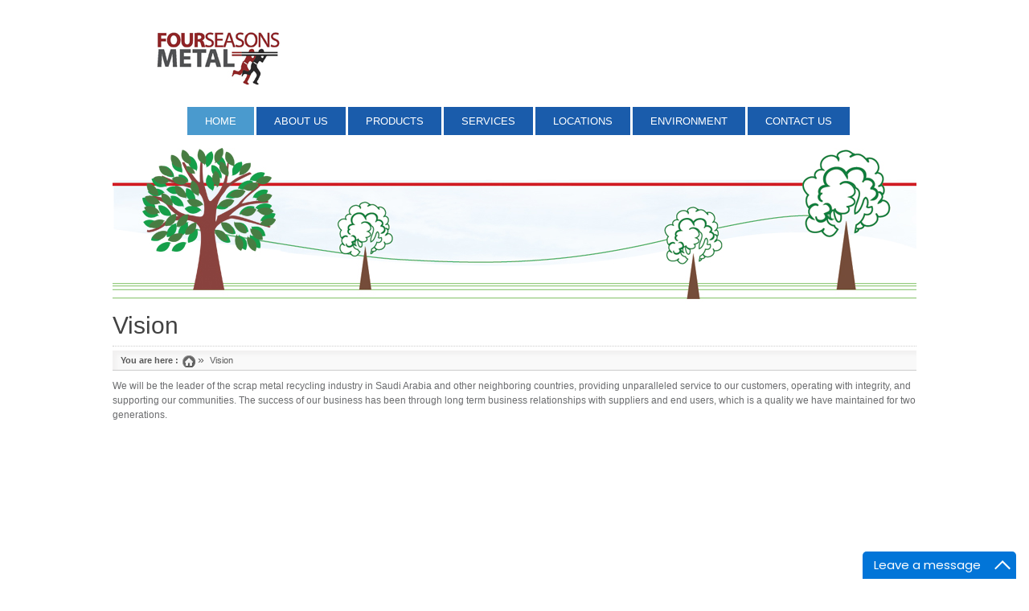

--- FILE ---
content_type: text/html; charset=UTF-8
request_url: https://www.fourseasons.com.sa/other/about_us/4
body_size: 1776
content:
<!DOCTYPE HTML>
<html>
<head>
<meta charset="utf-8">
	<title>Four Seasons Metal  </title>
	<meta name="description" content="Four Seasons Metal" />
	<meta  name="keywords" content="Four Seasons Metal" />
	<meta name="google-site-verification" content="FZNCALFXqOGuN-78k19EiFP_j6di4aYQfCFoX2onp3k" />
<link href="https://www.fourseasons.com.sa/assets/developers/css/proj.css" rel="stylesheet" type="text/css" />
<link rel="icon" type="image/ico" href="https://www.fourseasons.com.sa/favicon.ico"/>
<script type="text/javascript">var _siteRoot='index.html',_root='index.html';</script>
<script type="text/javascript" > var site_url = 'https://www.fourseasons.com.sa/';</script>
<script type="text/javascript" > var theme_url = 'https://www.fourseasons.com.sa/assets/designer/themes/default/';</script>
<script type="text/javascript" > var resource_url = 'https://www.fourseasons.com.sa/assets/designer/resources/'; var gObj = {};</script>
<script type="text/javascript" src="http://code.jquery.com/jquery-1.8.3.min.js"></script>
<script type="text/javascript" src="https://www.fourseasons.com.sa/assets/developers/js/common.js"></script>
<link href="https://www.fourseasons.com.sa/assets/designer/themes/default/css/four-sl.css" rel="stylesheet" type="text/css" />
<style type="text/css">
@import url("https://www.fourseasons.com.sa/assets/designer/resources/fancybox/jquery.fancybox-1.3.4.css");
@import url("https://www.fourseasons.com.sa/assets/designer/resources/zoom/magiczoomplus.css");

</style>
<!--[if lt IE 9]><script src="http://html5shiv.googlecode.com/svn/trunk/html5.js"></script><![endif]-->
<!--[if IE]><meta http-equiv="X-UA-Compatible" content="IE=edge,chrome=1"><![endif]-->
</head>
<body  class="homes">
<!-- google off index -->
<noscript><div style="height:30px;border:3px solid #6699ff;text-align:center;font-weight: bold;padding-top:10px">Java script is disabled , please enable your browser java script first.</div></noscript>
<!--header-->
<header class="wrapper">
  <!--logo-->
  <div class="logo-area ml55 mt39 mb22" id="logo"><a href="https://www.fourseasons.com.sa/"><img src="https://www.fourseasons.com.sa/assets/designer/themes/default/images/logo.jpg" alt="Four Seasons Metal" title="Four Seasons Metal"></a></div>
  <!--logo end-->
  <p class="cb"></p>
  <!--navigation-->
  <nav>
    <ul class="topmenu">
      <li><a href="https://www.fourseasons.com.sa/" id="homes">Home</a></li>
      
      <li> <a href="https://www.fourseasons.com.sa/pages/about_us"  id="abo">About Us</a>
         
      <div class="one" style="display: none;">
             <a href="https://www.fourseasons.com.sa/other/about_us/3">Mission</a> 
            <a href="https://www.fourseasons.com.sa/other/about_us/4">Vision</a> 
            <a href="https://www.fourseasons.com.sa/other/about_us/5">Our Policies</a> 
            </div>
            </li>
      <li><a href="https://www.fourseasons.com.sa/category" id="pro">Products</a></li>
      <li><a href="https://www.fourseasons.com.sa/pages/services"  id="ser">Services</a>
	 
      <div class="two" style="display: none;">
                  <a href="https://www.fourseasons.com.sa/other/services/15">Metal Scrap Management</a> 
            <a href="https://www.fourseasons.com.sa/other/services/16">Factory Demolition</a> 
    
      </div>
            </li>
      <li><a href="https://www.fourseasons.com.sa/pages/locations" id="loc">Locations</a></li>
      <li><a href="https://www.fourseasons.com.sa/pages/environment" id="env">Environment</a>
      <div class="one" style="display: none;">
          <a href="https://www.fourseasons.com.sa/other/environment/8">Safety</a> 
	      </div>
      </li>
      <li><a href="https://www.fourseasons.com.sa/pages/contactus" id="con">Contact Us</a></li>
    </ul>
    <p class="cb"></p>
  </nav>
  <!--navigation end-->
  <p class="cb"></p>
</header><!-- #EndLibraryItem --><!--header end-->
<p class="cb"></p>
<section>
  <div > 
    <!--banner-->
    <div class="lh0em ac">
        <img src="https://www.fourseasons.com.sa/assets/designer/themes/default/images/enviremnt.jpg" alt="Four Seasons Metal" title="Four Seasons Metal">
        </div>
    <!--banner end--> 
    <p class="cb"></p>
  </div>
</section>
<!--middle section end--> 

<!--welcome section-->
<section class="wrapper pb25 default">
<h1>Vision</h1>
<p class="tree mb10"><strong class="fs11 pr5">You are here :</strong><a href="https://www.fourseasons.com.sa/" class="home-icon"><img src="https://www.fourseasons.com.sa/assets/designer/themes/default/images/spacer.gif" width="16" height="16" alt="Home" title="Home"></a><span class="pr3 pl3 fs14">» </span>Vision</p>
  <!--content-->
  <div style="height:450px;"><p>We will be the leader of the scrap metal recycling industry in Saudi Arabia and other neighboring countries, providing unparalleled service to our customers, operating with integrity, and supporting our communities. The success of our business has been through long term business relationships with suppliers and end users, which is a quality we have maintained for two generations.</p></div>
  <!--content end-->
  <p class="cb"></p>
  <!--banner section end--> 
</section>
<!--welcome end--> 
<!--footer--><footer class="wrapper">
  <div class="footer-in wrapper p10"> 
    <!--Quick links-->
    <div class="fl w30 ml45">
      <p class="fs18 lht-40 black b">Quick Links</p>
      <div class="fl w46">
        <ul class="list">
          <li><a href="https://www.fourseasons.com.sa/">Home</a></li>
          <li><a href="https://www.fourseasons.com.sa/pages/about_us">About Us</a></li>
          <li><a href="https://www.fourseasons.com.sa/pages/our_company">Our Company</a></li>
          <li><a href="https://www.fourseasons.com.sa/category">Products</a></li>
          <li><a href="https://www.fourseasons.com.sa/pages/services">Services</a></li>
        </ul>
      </div>
      <div class="fl w46">
        <ul class="list">
          <li><a href="https://www.fourseasons.com.sa/pages/locations">Locations</a></li>
          <li><a href="https://www.fourseasons.com.sa/pages/environment">Environment</a></li>
          <li><a href="https://www.fourseasons.com.sa/pages/vision">Vision</a></li>
          <li><a href="https://www.fourseasons.com.sa/pages/terms_conditions">Terms &amp; Conditions</a></li>
          <li><a href="https://www.fourseasons.com.sa/pages/contactus">Contact Us</a></li>
          <li><a href="https://www.fourseasons.com.sa/pages/sitemap">Sitemap</a></li>
        </ul>
      </div>
    </div>
    <!--Quick links end--> 
    
    <!--follow links-->
    <div class="fl w27 ml30" style="display: none;">
      <p class="fs18 lht-40 black b">Follow Us</p>
      <div class="follow">
        <p class="fl"><a href="https://www.facebook.com/4seasonsmetal"><img  src="https://www.fourseasons.com.sa/assets/designer/themes/default/images/facebook.jpg" title="Facebook" alt="Facebook"></a></p>
        <p class="fl ml8"><a href="https://www.instagram.com/4seasonsmetal/"><img  src="https://www.fourseasons.com.sa/assets/designer/themes/default/images/pintrest.jpg" title="Instagram" alt="Instagram"></a></p>
        <p class="fl ml8"><a href="https://www.linkedin.com/company/four-seasons-metal-dmcc"><img  src="https://www.fourseasons.com.sa/assets/designer/themes/default/images/linked-in.jpg" title="Linkedin" alt="Linkedin"></a></p>

        <p class="cb"></p>
      </div>
    </div>
    <!--follow links end--> 
    <!--right logo-->
    <div class="fr mt50 mr50 ar fs11 white lht-13"><a href="https://www.fourseasons.com.sa/"><img  src="https://www.fourseasons.com.sa/assets/designer/themes/default/images/footer-logo.jpg" alt="Four Seasons Metal" title="Four Seasons Metal"></a></div>
    <!--right logo end-->
    <p class="cb"></p>
  </div>
</footer><!-- #EndLibraryItem --><!--footer end--> 
<!--copyright section--><!-- #BeginLibraryItem "/Library/copyright.lbi" --><div class="ac fs12 lht-48 gray2 wrapper">
  <p class="fl ml50">Copyrights &copy; Four Seasons Metal 2014</p>
  <p class="fr mr50">Powered by <a href="#">Click IMS</a></p>
</div><!-- #EndLibraryItem --><!--copyright section-->
<script type="text/javascript">function add_chatinline(){var hccid=31168583;var nt=document.createElement("script");nt.async=true;nt.src="https://mylivechat.com/chatinline.aspx?hccid="+hccid;var ct=document.getElementsByTagName("script")[0];ct.parentNode.insertBefore(nt,ct);}
add_chatinline(); </script>
	<script type="text/javascript">var Page='';</script>
	<script type="text/javascript" src="https://www.fourseasons.com.sa/assets/designer/resources/Scripts/script.int.dg.js"></script>
</body>
</html>

--- FILE ---
content_type: text/html; charset=UTF-8
request_url: https://www.fourseasons.com.sa/other/about_us/Scripts/jquery-1.8.3.min.js
body_size: 2466
content:
<!DOCTYPE HTML>
<html>
<head>
<meta charset="utf-8">
	<title>Four Seasons Metal  </title>
	<meta name="description" content="Four Seasons Metal" />
	<meta  name="keywords" content="Four Seasons Metal" />
	<meta name="google-site-verification" content="FZNCALFXqOGuN-78k19EiFP_j6di4aYQfCFoX2onp3k" />
<link href="https://www.fourseasons.com.sa/assets/developers/css/proj.css" rel="stylesheet" type="text/css" />
<link rel="icon" type="image/ico" href="https://www.fourseasons.com.sa/favicon.ico"/>
<script type="text/javascript">var _siteRoot='index.html',_root='index.html';</script>
<script type="text/javascript" > var site_url = 'https://www.fourseasons.com.sa/';</script>
<script type="text/javascript" > var theme_url = 'https://www.fourseasons.com.sa/assets/designer/themes/default/';</script>
<script type="text/javascript" > var resource_url = 'https://www.fourseasons.com.sa/assets/designer/resources/'; var gObj = {};</script>
<script type="text/javascript" src="http://code.jquery.com/jquery-1.8.3.min.js"></script>
<script type="text/javascript" src="https://www.fourseasons.com.sa/assets/developers/js/common.js"></script>
<link href="https://www.fourseasons.com.sa/assets/designer/themes/default/css/four-sl.css" rel="stylesheet" type="text/css" />
<style type="text/css">
@import url("https://www.fourseasons.com.sa/assets/designer/resources/fancybox/jquery.fancybox-1.3.4.css");
@import url("https://www.fourseasons.com.sa/assets/designer/resources/zoom/magiczoomplus.css");

</style>
<!--[if lt IE 9]><script src="http://html5shiv.googlecode.com/svn/trunk/html5.js"></script><![endif]-->
<!--[if IE]><meta http-equiv="X-UA-Compatible" content="IE=edge,chrome=1"><![endif]-->
</head>
<body  class="homes">
<!-- google off index -->
<noscript><div style="height:30px;border:3px solid #6699ff;text-align:center;font-weight: bold;padding-top:10px">Java script is disabled , please enable your browser java script first.</div></noscript>
<!--header-->
<header class="wrapper">
  <!--logo-->
  <div class="logo-area ml55 mt39 mb22" id="logo"><a href="https://www.fourseasons.com.sa/"><img src="https://www.fourseasons.com.sa/assets/designer/themes/default/images/logo.jpg" alt="Four Seasons Metal" title="Four Seasons Metal"></a></div>
  <!--logo end-->
  <p class="cb"></p>
  <!--navigation-->
  <nav>
    <ul class="topmenu">
      <li><a href="https://www.fourseasons.com.sa/" id="homes">Home</a></li>
      
      <li> <a href="https://www.fourseasons.com.sa/pages/about_us"  id="abo">About Us</a>
         
      <div class="one" style="display: none;">
             <a href="https://www.fourseasons.com.sa/other/about_us/3">Mission</a> 
            <a href="https://www.fourseasons.com.sa/other/about_us/4">Vision</a> 
            <a href="https://www.fourseasons.com.sa/other/about_us/5">Our Policies</a> 
            </div>
            </li>
      <li><a href="https://www.fourseasons.com.sa/category" id="pro">Products</a></li>
      <li><a href="https://www.fourseasons.com.sa/pages/services"  id="ser">Services</a>
	 
      <div class="two" style="display: none;">
                  <a href="https://www.fourseasons.com.sa/other/services/15">Metal Scrap Management</a> 
            <a href="https://www.fourseasons.com.sa/other/services/16">Factory Demolition</a> 
    
      </div>
            </li>
      <li><a href="https://www.fourseasons.com.sa/pages/locations" id="loc">Locations</a></li>
      <li><a href="https://www.fourseasons.com.sa/pages/environment" id="env">Environment</a>
      <div class="one" style="display: none;">
          <a href="https://www.fourseasons.com.sa/other/environment/8">Safety</a> 
	      </div>
      </li>
      <li><a href="https://www.fourseasons.com.sa/pages/contactus" id="con">Contact Us</a></li>
    </ul>
    <p class="cb"></p>
  </nav>
  <!--navigation end-->
  <p class="cb"></p>
</header><!-- #EndLibraryItem --><!--header end-->
<p class="cb"></p>
<section>
  <div > 
    <!--banner-->
    <div class="lh0em ac">
        <img src="https://www.fourseasons.com.sa/assets/designer/themes/default/images/enviremnt.jpg" alt="Four Seasons Metal" title="Four Seasons Metal">
        </div>
    <!--banner end--> 
    <p class="cb"></p>
  </div>
</section>
<!--middle section end--> 

<!--welcome section-->
<section class="wrapper pb25 default">
<h1></h1>
<p class="tree mb10"><strong class="fs11 pr5">You are here :</strong><a href="https://www.fourseasons.com.sa/" class="home-icon"><img src="https://www.fourseasons.com.sa/assets/designer/themes/default/images/spacer.gif" width="16" height="16" alt="Home" title="Home"></a><span class="pr3 pl3 fs14">» </span></p>
  <!--content-->
  <div style="height:450px;"><div style="border:1px solid #990000;padding-left:20px;margin:0 0 10px 0;">

<h4>A PHP Error was encountered</h4>

<p>Severity: Notice</p>
<p>Message:  Undefined index: description</p>
<p>Filename: views/view_other_details.php</p>
<p>Line Number: 30</p>

</div></div>
  <!--content end-->
  <p class="cb"></p>
  <!--banner section end--> 
</section>
<!--welcome end--> 
<!--footer--><footer class="wrapper">
  <div class="footer-in wrapper p10"> 
    <!--Quick links-->
    <div class="fl w30 ml45">
      <p class="fs18 lht-40 black b">Quick Links</p>
      <div class="fl w46">
        <ul class="list">
          <li><a href="https://www.fourseasons.com.sa/">Home</a></li>
          <li><a href="https://www.fourseasons.com.sa/pages/about_us">About Us</a></li>
          <li><a href="https://www.fourseasons.com.sa/pages/our_company">Our Company</a></li>
          <li><a href="https://www.fourseasons.com.sa/category">Products</a></li>
          <li><a href="https://www.fourseasons.com.sa/pages/services">Services</a></li>
        </ul>
      </div>
      <div class="fl w46">
        <ul class="list">
          <li><a href="https://www.fourseasons.com.sa/pages/locations">Locations</a></li>
          <li><a href="https://www.fourseasons.com.sa/pages/environment">Environment</a></li>
          <li><a href="https://www.fourseasons.com.sa/pages/vision">Vision</a></li>
          <li><a href="https://www.fourseasons.com.sa/pages/terms_conditions">Terms &amp; Conditions</a></li>
          <li><a href="https://www.fourseasons.com.sa/pages/contactus">Contact Us</a></li>
          <li><a href="https://www.fourseasons.com.sa/pages/sitemap">Sitemap</a></li>
        </ul>
      </div>
    </div>
    <!--Quick links end--> 
    
    <!--follow links-->
    <div class="fl w27 ml30" style="display: none;">
      <p class="fs18 lht-40 black b">Follow Us</p>
      <div class="follow">
        <p class="fl"><a href="https://www.facebook.com/4seasonsmetal"><img  src="https://www.fourseasons.com.sa/assets/designer/themes/default/images/facebook.jpg" title="Facebook" alt="Facebook"></a></p>
        <p class="fl ml8"><a href="https://www.instagram.com/4seasonsmetal/"><img  src="https://www.fourseasons.com.sa/assets/designer/themes/default/images/pintrest.jpg" title="Instagram" alt="Instagram"></a></p>
        <p class="fl ml8"><a href="https://www.linkedin.com/company/four-seasons-metal-dmcc"><img  src="https://www.fourseasons.com.sa/assets/designer/themes/default/images/linked-in.jpg" title="Linkedin" alt="Linkedin"></a></p>

        <p class="cb"></p>
      </div>
    </div>
    <!--follow links end--> 
    <!--right logo-->
    <div class="fr mt50 mr50 ar fs11 white lht-13"><a href="https://www.fourseasons.com.sa/"><img  src="https://www.fourseasons.com.sa/assets/designer/themes/default/images/footer-logo.jpg" alt="Four Seasons Metal" title="Four Seasons Metal"></a></div>
    <!--right logo end-->
    <p class="cb"></p>
  </div>
</footer><!-- #EndLibraryItem --><!--footer end--> 
<!--copyright section--><!-- #BeginLibraryItem "/Library/copyright.lbi" --><div class="ac fs12 lht-48 gray2 wrapper">
  <p class="fl ml50">Copyrights &copy; Four Seasons Metal 2014</p>
  <p class="fr mr50">Powered by <a href="#">Click IMS</a></p>
</div><!-- #EndLibraryItem --><!--copyright section-->
<script type="text/javascript">function add_chatinline(){var hccid=31168583;var nt=document.createElement("script");nt.async=true;nt.src="https://mylivechat.com/chatinline.aspx?hccid="+hccid;var ct=document.getElementsByTagName("script")[0];ct.parentNode.insertBefore(nt,ct);}
add_chatinline(); </script>
	<script type="text/javascript">var Page='';</script>
	<script type="text/javascript" src="https://www.fourseasons.com.sa/assets/designer/resources/Scripts/script.int.dg.js"></script>
</body>
</html>

--- FILE ---
content_type: text/css
request_url: https://www.fourseasons.com.sa/assets/developers/css/proj.css
body_size: 903
content:
#dialog_overlay {   background: none repeat scroll 0 0 #000000;  bottom: 0;  display: none;   left: 0; position: fixed;   right: 0;  top: 0;  z-index: 1100;  opacity: 0.2; }
	
#dialog_box { position:absolute; left:20%; 	right:20%; 	border:8px solid #666; 	background-color:#f9f9f9; padding:10px;	z-index:1200;	display:none;	}
		
#dialog_box .close { width:100%; text-align:right;	}
#dialog_box .close .txt { color:#000;	font-family:Verdana, Geneva, sans-serif; cursor:pointer; font-size:13px; font-weight:bold; }
#dialog_data{ overflow:scroll; 	max-height:400px;	overflow-X:hidden; 	padding-bottom:20px; }
.instant_error {  padding:5px;   background-color:#ffeeee;   color:#FF0000; font-family:Verdana, Geneva, sans-serif;   font-size:9px;   border:1px solid #F00; }

.anchr { color:#0085F9; font-family:Tahoma, Geneva, sans-serif;   text-decoration:underline; }
.anchr:visited {  color:#0085F9; font-family:Tahoma, Geneva, sans-serif; text-decoration:underline; }

.more_link {
  width:90%; padding:5px; margin-top:1px; text-align:center;  background-color:#efefef;  font-family:Verdana, Geneva, sans-serif; font-size:11px;  border:1px solid #ddd;
}


#dialog_box_for_admin {	width:250px; left:34%; 	right:34%; 	border:4px solid #F30; 	background-color:#f9f9f9; 
		padding:4px; z-index:1200; float:right; margin-top:20px; text-align:center; }
		
	
.error{ font-size:10px; color:#FF0000; float:left; margin-left:55px; }

img:-moz-broken,
img:-moz-user-disabled { -moz-force-broken-image-icon: 1; }
img:-moz-broken:not([width]),
img:-moz-user-disabled:not([width]) {	width: 30px; }
img:-moz-broken:not([height]),
img:-moz-user-disabled:not([height]) {	height: 30px; }



.info, .success, .warning, .error, .validation {
        margin: 10px 10px 10px 10px;
        padding:8px 8px 8px 40px;
        background-repeat: no-repeat;
        background-position: 10px center;
		text-align:left;
    }
    .info {
        font-family:Arial, Helvetica, sans-serif; 
        font-size:13px;
        color: #00529B;
        background-color: #BDE5F8;
        background-image: url(../images/info.png);
    }
    .success {
        font-family:Arial, Helvetica, sans-serif; 
        font-size:13px;
        color: #4F8A10;
        background-color: #DFF2BF;
        background-image:url(../images/success.png);
    }
    .warning {
        font-family:Arial, Helvetica, sans-serif; 
        font-size:13px;
        color: #9F6000;
        background-color: #FEEFB3;
        background-image: url(../images/validation.png);
    }
    .error {
        font-family:Arial, Helvetica, sans-serif; 
        font-size:13px;
        color: #D8000C;
        background-color: #FFBABA;
        background-image: url(../images/error.png);
    }
    .validation {
        font:1.3em/1.5em "Trebuchet MS", Arial, Helvetica, sans-serif;
        background: #eee url(../images/error.png) 7px 5px no-repeat;
    }
	.validation_msg div{ margin-left:20px; display:list-item; list-style: inside; list-style-type:circle}
	.validation_msg *{font:.9em/1.4 arial; color:#c00 }					
		
    }

    #alert_box{width:100%; height:100%; overflow:hidden; background-color:#222; background:rgba(1,1,1,.8); position:fixed; left:0; top:0; z-index:9999}
	#alert_box .alert_area, * html .alert_area{
		position:fixed; z-index:9999; left:30%; width:40%; border:8px solid #666; border-radius:10px; box-shadow:0 0 2px 5px rgba(2,2,2,.7); top:25%; background-color:#f9f9f9; padding:10px;
	}
	#alert_box .close{
		width:100%; text-align:right;	
	}
	#alert_box .close .txt{
		color:#F00; font:bold 12px Arial, Helvetica, sans-serif; cursor:pointer;
	}
	
.required {
	font-size:10px;
	color: #FF0000;
	font-weight: bold;
}

a.morelink {
	text-decoration:underline;
	color:#3b5998;
	
}
.morecontent span {
	display: none;

}

--- FILE ---
content_type: text/css
request_url: https://www.fourseasons.com.sa/assets/designer/themes/default/css/four-sl.css
body_size: 7649
content:
/* CSS Document */
* , body , html{box-sizing:border-box;}
@import url("http://fonts.googleapis.com/css?family=Oswald:400,300,700");
@import url("http://fonts.googleapis.com/css?family=Abel");
@import url("http://fonts.googleapis.com/css?family=Raleway:100|Droid+Sans|Mate|Open+Sans");

.droid{font-family:Droid Sans, Arial, Helvetica, sans-serif}
.mate{font-family:Mate, Droid Sans, Arial, Helvetica, sans-serif}
.open{font-family:Open Sans, Arial, Helvetica, sans-serif;}
.raleway{font-family:'Raleway', Arial, Helvetica, sans-serif;}

.db{display:block}.dib{display:inline-block}.inline{display:inline}.dn{display:none}.abs{position:absolute}.rel{position:relative}.hand{cursor:pointer}.z99{z-index:99999}.o-hid{overflow:hidden}.o-auto{overflow:auto}.o-y{overflow-y:auto;overflow-x:hidden} .fix{position:fixed}

.radius-3{border-radius:3px;-moz-border-radius:3px;-webkit-border-radius:3px}.radius-5{border-radius:5px;-moz-border-radius:5px;-webkit-border-radius:5px}.radius-6{border-radius:6px;-moz-border-radius:6px;-webkit-border-radius:6px}.radius-8{border-radius:8px;-moz-border-radius:8px;-webkit-border-radius:8px}.radius-10{border-radius:10px;-moz-border-radius:10px;-webkit-border-radius:10px}.radius-15{border-radius:15px;-moz-border-radius:15px;-webkit-border-radius:15px}.radius-20{border-radius:20px;-moz-border-radius:20px;-webkit-border-radius:20px}

.radius-5t{border-radius:5px 5px 0 0; -moz-border-radius:5px 5px 0 0; -webkit-border-radius:5px 5px 0 0}
.radius-5b{border-radius:0 0 5px 5px; -moz-border-radius:0 0 5px 5px; -webkit-border-radius:0 0 5px 5px}
.radius-20b{border-radius:0 0 20px 20px; -moz-border-radius:0 0 20px 20px; -webkit-border-radius:0 0 20px 20px}
.radius-20t{border-radius:20px 20px 0 0; -moz-border-radius:20px 20px 0 0; -webkit-border-radius:20px 20px 0 0}

/*font properties*/
.arial_n{font-family:'Arial Narrow', Arial}.arial_b{font-family: "Arial Black", Gadget, sans-serif;text-shadow:0px 0px 0 rgb(185,185,185), 1px -1px 0 rgb(115,115,115),2px -1px 1px rgba(0,0,0,0.05),2px -1px 1px rgba(0,0,0,0.5),0px 0px 1px rgba(0,0,0,.2)}.helv{font-family:Helvetica}.arial{font-family:Arial, Helvetica, sans-serif}.geor{font-family:Georgia, Times New Roman, Times, serif}.tahoma{font-family:Tahoma, Geneva, sans-serif, Arial}.verd{font-family:Verdana, Geneva, sans-serif}.treb{font-family:'Trebuchet MS', Arial, Helvetica, sans-serif}.comic{font-family:'Comic Sans MS','Trebuchet MS', Arial, Helvetica, sans-serif} .calibri{ font-family:Calibri, Arial, sans-serif}
.through{text-decoration:line-through}

.b{font-weight:700}.i{font-style:italic}.u{text-decoration:underline}.n{font-style:normal;font-weight:400;text-decoration:none;text-transform:none}.bcs{border-collapse:separate}.nw{white-space:nowrap}.ttc{text-transform:capitalize}.ttl{text-transform:lowercase}.ttu{text-transform:uppercase}.ttn{text-transform:none;}.fvsc{font-variant:small-caps}.nw{white-space:nowrap}.ttc{text-transform:capitalize}.ttl{text-transform:lowercase}.ttu{text-transform:uppercase}.fvsc{font-variant:small-caps}.fs10{font-size:10px}.fs11{font-size:11px}.fs12{font-size:12px}.fs13{font-size:13px}.fs14{font-size:14px}.fs15{font-size:15px}.fs16{font-size:16px}.fs17{font-size:17px}.fs18{font-size:18px}.fs19{font-size:19px}.fs20{font-size:20px}.fs21{font-size:21px}.fs22{font-size:22px}.fs23{font-size:23px}.fs24{font-size:24px}.fs26{font-size:26px}.fs27{font-size:27px}.fs28{font-size:28px}.fs29{font-size:29px}.fs30{font-size:30px}.fs32{font-size:32px}.fs34{font-size:34px}.fs35{font-size:35px}.fs36{font-size:36px}.fs37{font-size:37px}.fs39{font-size:39px}.fs62{font-size:62px}.fs42{font-size:42px}.fs40{font-size:40px}.fs48{font-size:48px}.lh0em{line-height:0}.lh02em{line-height:.2em}.lh05em{line-height:.5em}.lh1em{line-height:1em}.lh12em{line-height:1.2em}.lh15em{line-height:1.5em}.lh2em{line-height:2em}.lh18px{line-height:18px}.lh34px{line-height:34px}.lh28px{line-height:28px}.lh38px{line-height:38px}.lh39px{line-height:39px}.lh36px{line-height:36px}.lh48px{line-height:48px}.lh60px{line-height:60px}

.gray,.gray a:link,.gray a:visited{color:#e2e2e4}
.gray a:hover,.gray a:active{color:#333}
.gray1,.gray1 a:link,.gray1 a:visited{color:#555}
.gray2,.gray2 a:link,.gray2 a:visited{color:#929699}
.red,.red a:link,.red a:visited{color:#e70d36}
.red a:hover,.red a:active{color:#ef4032}
.white,.white a:link,.white a:visited{color:#fff}
.white a:hover,.white a:active{color:#fff}
.white1,.white1 a:link,.white1 a:visited{color:#d1d1d1}
.white1 a:hover,.white1 a:active{color:#d1d1d1}
.white2,.white2 a:link,.white2 a:visited{color:#bcbcbc}
.white2 a:hover,.white2 a:active{color:#bcbcbc}
.black1,.black1 a:link,.black1 a:visited, black1 a:hover{color:#323232}
.green,.green a:link,.green a:visited{color:#3b7629}
.green1,.green1 a:link,.green1 a:visited{color:#749c2f}
.black,.black a:link,.black a:visited, black a:hover{color:#000}
.blue,.blue a:link,.blue a:visited{color:#044b89} 
.blue1,.blue1 a:link,.blue1 a:visited{color:#02417c}
.blue2,.blue2 a:link,.blue2 a:visited{color:#1e8a97}
.maroon,.maroon a:link,.maroon a:visited{color:#761b0c}
.wine,.wine a:link,.wine a:visited{color:#9d7441}.wine1,.wine1 a:link,.wine1 a:visited{color:#3d2a1c}
.pink,.pink a:link,.pink a:visited{color:#b70c4e !important}
.orange,.orange a:link,.orange a:visited{color:#f03f35 !important}
.yellow1,.yellow1 a:link,.yellow1 a:visited{color:#efd461 !important}
.yellow,.yellow a:link,.yellow a:visited{color:#eee76d !important}

/*ALIGNMENT STYLES*/
.al{text-align:left}.ar{text-align:right}.ac{text-align:center}.aj{text-align:justify}.vat{vertical-align:top}.vam{vertical-align:middle}.vab{vertical-align:bottom}.fl{display:inline;float:left}.fr{display:inline;float:right}p.cb{content:'.';display:block;font-size:0;height:0;line-height:0;margin:0;padding:0}.cb{clear:both; line-height:0; height:0}.cl{clear:left}.cr{clear:right}.lt{text-decoration:line-through}

/*margin-style*/
.m0-2{margin:0px 2px}.m0-5{margin:0px 5px}.m0-10{margin:0px 10px}.m2-0{margin:2px 0px}.m5-0{margin:5px 0px}.m10-0{margin:10px 0px}.m5-10{margin:5px 10px}.m5-20{margin:5px 20px}.m1{margin:1px}.m2{margin:2px}.m3{margin:3px}.m4{margin:4px}.m5{margin:5px}.m6{margin:6px}.m7{margin:7px}.m8{margin:8px}.m9{margin:9px}.m10{margin:10px}.m11{margin:11px}.m12{margin:12px}.m13{margin:13px}.m14{margin:14px}.m15{margin:15px}.m16{margin:16px}.m17{margin:17px}.m18{margin:18px}.m19{margin:19px}.m21{margin:21px}.m22{margin:22px}.m23{margin:23px}.m24{margin:24px}.m25{margin:25px}.m30{margin:30px}.mt1{margin-top:1px}.mt2{margin-top:2px}.mt3{margin-top:3px}.mt4{margin-top:4px}.mt5{margin-top:5px}.mt6{margin-top:6px}.mt7{margin-top:7px}.mt8{margin-top:8px}.mt9{margin-top:9px}.mt10{margin-top:10px}.mt11{margin-top:11px}.mt12{margin-top:12px}.mt13{margin-top:13px}.mt14{margin-top:14px}.mt15{margin-top:15px}.mt16{margin-top:16px}.mt17{margin-top:17px}.mt18{margin-top:18px}.mt19{margin-top:19px}.mt20{margin-top:20px}.mt21{margin-top:21px}.mt22{margin-top:22px}.mt23{margin-top:23px}.mt24{margin-top:24px}.mt25{margin-top:25px}.mt26{margin-top:26px}.mt27{margin-top:27px}.mt28{margin-top:28px}.mt29{margin-top:29px}.mt30{margin-top:30px}.mt31{margin-top:31px}.mt32{margin-top:32px}.mt33{margin-top:33px}.mt34{margin-top:34px}.mt35{margin-top:35px}.mt36{margin-top:36px}.mt37{margin-top:37px}.mt38{margin-top:38px}.mt39{margin-top:39px}.mt40{margin-top:40px}.mt41{margin-top:41px}.mt42{margin-top:42px}.mt43{margin-top:43px}.mt44{margin-top:44px}.mt45{margin-top:45px}.mt46{margin-top:46px}.mt47{margin-top:47px}.mt48{margin-top:48px}.mt49{margin-top:49px}.mt50{margin-top:50px}.mt51{margin-top:51px}.mt52{margin-top:52px}.mt53{margin-top:53px}.mt54{margin-top:54px}.mt55{margin-top:55px}.mt56{margin-top:56px}.mt57{margin-top:57px}.mt58{margin-top:58px}.mt59{margin-top:59px}.mt60{margin-top:60px}.mt61{margin-top:61px}.mt62{margin-top:62px}.mt63{margin-top:63px}.mt64{margin-top:64px}.mt65{margin-top:65px}.mt66{margin-top:66px}.mt67{margin-top:67px}.mt68{margin-top:68px}.mt69{margin-top:69px}.mt70{margin-top:70px}.mt71{margin-top:71px}.mt72{margin-top:72px}.mt73{margin-top:73px}.mt74{margin-top:74px}.mt75{margin-top:75px}.mt76{margin-top:76px}.mt77{margin-top:77px}.mt78{margin-top:78px}.mt79{margin-top:79px}.mt80{margin-top:80px}.mt81{margin-top:81px}.mt82{margin-top:82px}.mt83{margin-top:83px}.mt84{margin-top:84px}.mt85{margin-top:85px}.mt86{margin-top:86px}.mt87{margin-top:87px}.mt88{margin-top:88px}.mt89{margin-top:89px}.mt90{margin-top:90px}.mt91{margin-top:91px}.mt92{margin-top:92px}.mt93{margin-top:93px}.mt94{margin-top:94px}.mt95{margin-top:95px}.mt96{margin-top:96px}.mt97{margin-top:97px}.mt98{margin-top:98px}.mt99{margin-top:99px}.mt100{margin-top:100px}.mr1{margin-right:1px}.mr2{margin-right:2px}.mr3{margin-right:3px}.mr4{margin-right:4px}.mr5{margin-right:5px}.mr6{margin-right:6px}.mr7{margin-right:7px}.mr8{margin-right:8px}.mr9{margin-right:9px}.mr10{margin-right:10px}.mr11{margin-right:11px}.mr12{margin-right:12px}.mr13{margin-right:13px}.mr14{margin-right:14px}.mr15{margin-right:15px}.mr16{margin-right:16px}.mr17{margin-right:17px}.mr18{margin-right:18px}.mr19{margin-right:19px}.mr20{margin-right:20px}.mr21{margin-right:21px}.mr22{margin-right:22px}.mr23{margin-right:23px}.mr24{margin-right:24px}.mr25{margin-right:25px}.mr26{margin-right:26px}.mr27{margin-right:27px}.mr28{margin-right:28px}.mr29{margin-right:29px}.mr30{margin-right:30px}.mr31{margin-right:31px}.mr32{margin-right:32px}.mr33{margin-right:33px}.mr34{margin-right:34px}.mr35{margin-right:35px}.mr36{margin-right:36px}.mr37{margin-right:37px}.mr38{margin-right:38px}.mr39{margin-right:39px}.mr40{margin-right:40px}.mr41{margin-right:41px}.mr42{margin-right:42px}.mr43{margin-right:43px}.mr44{margin-right:44px}.mr45{margin-right:45px}.mr46{margin-right:46px}.mr47{margin-right:47px}.mr48{margin-right:48px}.mr49{margin-right:49px}.mr50{margin-right:50px}.mr51{margin-right:51px}.mr52{margin-right:52px}.mr53{margin-right:53px}.mr54{margin-right:54px}.mr55{margin-right:55px}.mr56{margin-right:56px}.mr57{margin-right:57px}.mr58{margin-right:58px}.mr59{margin-right:59px}.mr60{margin-right:60px}.mr61{margin-right:61px}.mr62{margin-right:62px}.mr63{margin-right:63px}.mr64{margin-right:64px}.mr65{margin-right:65px}.mr66{margin-right:66px}.mr67{margin-right:67px}.mr68{margin-right:68px}.mr69{margin-right:69px}.mr70{margin-right:70px}.mr71{margin-right:71px}.mr72{margin-right:72px}.mr73{margin-right:73px}.mr74{margin-right:74px}.mr75{margin-right:75px}.mr76{margin-right:76px}.mr77{margin-right:77px}.mr78{margin-right:78px}.mr79{margin-right:79px}.mr80{margin-right:80px}.mr81{margin-right:81px}.mr82{margin-right:82px}.mr83{margin-right:83px}.mr84{margin-right:84px}.mr85{margin-right:85px}.mr86{margin-right:86px}.mr87{margin-right:87px}.mr88{margin-right:88px}.mr89{margin-right:89px}.mr90{margin-right:90px}.mr91{margin-right:91px}.mr92{margin-right:92px}.mr93{margin-right:93px}.mr94{margin-right:94px}.mr95{margin-right:95px}.mr96{margin-right:96px}.mr97{margin-right:97px}.mr98{margin-right:98px}.mr99{margin-right:99px}.mr100{margin-right:100px}.ml1{margin-left:1px}.ml2{margin-left:2px}.ml3{margin-left:3px}.ml4{margin-left:4px}.ml5{margin-left:5px}.ml6{margin-left:6px}.ml7{margin-left:7px}.ml8{margin-left:8px}.ml9{margin-left:9px}.ml10{margin-left:10px}.ml11{margin-left:11px}.ml12{margin-left:12px}.ml13{margin-left:13px}.ml14{margin-left:14px}.ml15{margin-left:15px}.ml16{margin-left:16px}.ml17{margin-left:17px}.ml18{margin-left:18px}.ml19{margin-left:19px}.ml20{margin-left:20px}.ml21{margin-left:21px}.ml22{margin-left:22px}.ml23{margin-left:23px}.ml24{margin-left:24px}.ml25{margin-left:25px}.ml26{margin-left:26px}.ml27{margin-left:27px}.ml28{margin-left:28px}.ml29{margin-left:29px}.ml30{margin-left:30px}.ml31{margin-left:31px}.ml32{margin-left:32px}.ml33{margin-left:33px}.ml34{margin-left:34px}.ml35{margin-left:35px}.ml36{margin-left:36px}.ml37{margin-left:37px}.ml38{margin-left:38px}.ml39{margin-left:39px}.ml40{margin-left:40px}.ml41{margin-left:41px}.ml42{margin-left:42px}.ml43{margin-left:43px}.ml44{margin-left:44px}.ml45{margin-left:45px}.ml46{margin-left:46px}.ml47{margin-left:47px}.ml48{margin-left:48px}.ml49{margin-left:49px}.ml50{margin-left:50px}.ml51{margin-left:51px}.ml52{margin-left:52px}.ml53{margin-left:53px}.ml54{margin-left:54px}.ml55{margin-left:55px}.ml56{margin-left:56px}.ml57{margin-left:57px}.ml58{margin-left:58px}.ml59{margin-left:59px}.ml60{margin-left:60px}.ml61{margin-left:61px}.ml62{margin-left:62px}.ml63{margin-left:63px}.ml64{margin-left:64px}.ml65{margin-left:65px}.ml66{margin-left:66px}.ml67{margin-left:67px}.ml68{margin-left:68px}.ml69{margin-left:69px}.ml70{margin-left:70px}.ml71{margin-left:71px}.ml72{margin-left:72px}.ml73{margin-left:73px}.ml74{margin-left:74px}.ml75{margin-left:75px}.ml76{margin-left:76px}.ml77{margin-left:77px}.ml78{margin-left:78px}.ml79{margin-left:79px}.ml80{margin-left:80px}.ml81{margin-left:81px}.ml82{margin-left:82px}.ml83{margin-left:83px}.ml84{margin-left:84px}.ml85{margin-left:85px}.ml86{margin-left:86px}.ml87{margin-left:87px}.ml88{margin-left:88px}.ml89{margin-left:89px}.ml90{margin-left:90px}.ml91{margin-left:91px}.ml92{margin-left:92px}.ml93{margin-left:93px}.ml94{margin-left:94px}.ml95{margin-left:95px}.ml96{margin-left:96px}.ml97{margin-left:97px}.ml98{margin-left:98px}.ml99{margin-left:99px}.ml100{margin-left:100px}.ml115{margin-left:115px}.ml134{margin-left:134px}.ml175{margin-left:175px}.ml222{margin-left:222px}.ml428{margin-left:428px}.mb1{margin-bottom:1px}.mb2{margin-bottom:2px}.mb3{margin-bottom:3px}.mb4{margin-bottom:4px}.mb5{margin-bottom:5px}.mb6{margin-bottom:6px}.mb7{margin-bottom:7px}.mb8{margin-bottom:8px}.mb9{margin-bottom:9px}.mb10{margin-bottom:10px}.mb11{margin-bottom:11px}.mb12{margin-bottom:12px}.mb13{margin-bottom:13px}.mb14{margin-bottom:14px}.mb15{margin-bottom:15px}.mb16{margin-bottom:16px}.mb17{margin-bottom:17px}.mb18{margin-bottom:18px}.mb19{margin-bottom:19px}.mb20{margin-bottom:20px}.mb21{margin-bottom:21px}.mb22{margin-bottom:22px}.mb23{margin-bottom:23px}.mb24{margin-bottom:24px}.mb25{margin-bottom:25px}.mb26{margin-bottom:26px}.mb27{margin-bottom:27px}.mb28{margin-bottom:28px}.mb29{margin-bottom:29px}.mb30{margin-bottom:30px}.mb31{margin-bottom:31px}.mb32{margin-bottom:32px}.mb33{margin-bottom:33px}.mb34{margin-bottom:34px}.mb35{margin-bottom:35px}.mb36{margin-bottom:36px}.mb37{margin-bottom:37px}.mb38{margin-bottom:38px}.mb39{margin-bottom:39px}.mb40{margin-bottom:40px}.mb41{margin-bottom:41px}.mb42{margin-bottom:42px}.mb43{margin-bottom:43px}.mb44{margin-bottom:44px}.mb45{margin-bottom:45px}.mb46{margin-bottom:46px}.mb47{margin-bottom:47px}.mb48{margin-bottom:48px}.mb49{margin-bottom:49px}.mb50{margin-bottom:50px}.mb51{margin-bottom:51px}.mb52{margin-bottom:52px}.mb53{margin-bottom:53px}.mb54{margin-bottom:54px}.mb55{margin-bottom:55px}.mb56{margin-bottom:56px}.mb57{margin-bottom:57px}.mb58{margin-bottom:58px}.mb59{margin-bottom:59px}.mb60{margin-bottom:60px}.mb61{margin-bottom:61px}.mb62{margin-bottom:62px}.mb63{margin-bottom:63px}.mb64{margin-bottom:64px}.mb65{margin-bottom:65px}.mb66{margin-bottom:66px}.mb67{margin-bottom:67px}.mb68{margin-bottom:68px}.mb69{margin-bottom:69px}.mb70{margin-bottom:70px}.mb71{margin-bottom:71px}.mb72{margin-bottom:72px}.mb73{margin-bottom:73px}.mb74{margin-bottom:74px}.mb75{margin-bottom:75px}.mb76{margin-bottom:76px}.mb77{margin-bottom:77px}.mb78{margin-bottom:78px}.mb79{margin-bottom:79px}.mb80{margin-bottom:80px}.mb81{margin-bottom:81px}.mb82{margin-bottom:82px}.mb83{margin-bottom:83px}.mb84{margin-bottom:84px}.mb85{margin-bottom:85px}.mb86{margin-bottom:86px}.mb87{margin-bottom:87px}.mb88{margin-bottom:88px}.mb89{margin-bottom:89px}.mb90{margin-bottom:90px}.mb91{margin-bottom:91px}.mb92{margin-bottom:92px}.mb93{margin-bottom:93px}.mb94{margin-bottom:94px}.mb95{margin-bottom:95px}.mb96{margin-bottom:96px}.mb97{margin-bottom:97px}.mb98{margin-bottom:98px}.mb99{margin-bottom:99px}.mb100{margin-bottom:100px}

/*padding-style*/
.p0-2{padding:0px 2px}.p0-5{padding:0px 5px}.p0-10{padding:0px 10px}.p1-5{padding:1px 5px}.p1-10{padding:1px 10px}.p1-15{padding:1px 15px}.p2-5{padding:2px 5px}
.p2-10{padding:2px 10px}.p2-15{padding:2px 15px}.p3-5{padding:3px 5px}.p3-10{padding:3px 10px}.p3-15{padding:3px 15px}.p2-0{padding:2px 0px}.p5-0{padding:5px 0px}
.p10-0{padding:10px 0px}.p5-10{padding:5px 10px}.p5-15{padding:5px 15px}.p5-20{padding:5px 20px}.p10-15{padding:10px 15px}.p10-20{padding:10px 20px}.p1{padding:1px}.p2{padding:2px}.p3{padding:3px}.p4{padding:4px}.p5{padding:5px}.p6{padding:6px}.p7{padding:7px}.p8{padding:8px}.p9{padding:9px}.p10{padding:10px}.p11{padding:11px}.p12{padding:12px}.p13{padding:13px}.p14{padding:14px}.p15{padding:15px}.p16{padding:16px}.p17{padding:17px}.p18{padding:18px}.p19{padding:19px}.p20{padding:20px}.p21{padding:21px}.p22{padding:22px}.p23{padding:23px}.p24{padding:24px}.p25{padding:25px}.p30{padding:30px}.p60{padding:60px}.pt1{padding-top:1px}.pt2{padding-top:2px}.pt3{padding-top:3px}.pt4{padding-top:4px}.pt5{padding-top:5px}.pt6{padding-top:6px}.pt7{padding-top:7px}.pt8{padding-top:8px}.pt9{padding-top:9px}.pt10{padding-top:10px}.pt11{padding-top:11px}.pt12{padding-top:12px}.pt13{padding-top:13px}.pt14{padding-top:14px}.pt15{padding-top:15px}.pt16{padding-top:16px}.pt17{padding-top:17px}.pt18{padding-top:18px}.pt19{padding-top:19px}.pt20{padding-top:20px}.pt21{padding-top:21px}.pt22{padding-top:22px}.pt23{padding-top:23px}.pt24{padding-top:24px}.pt25{padding-top:25px}.pt26{padding-top:26px}.pt27{padding-top:27px}.pt28{padding-top:28px}.pt29{padding-top:29px}.pt30{padding-top:30px}.pt31{padding-top:31px}.pt32{padding-top:32px}.pt33{padding-top:33px}.pt34{padding-top:34px}.pt35{padding-top:35px}.pt36{padding-top:36px}.pt37{padding-top:37px}.pt38{padding-top:38px}.pt39{padding-top:39px}.pt40{padding-top:40px}.pt41{padding-top:41px}.pt42{padding-top:42px}.pt43{padding-top:43px}.pt44{padding-top:44px}.pt45{padding-top:45px}.pt46{padding-top:46px}.pt47{padding-top:47px}.pt48{padding-top:48px}.pt49{padding-top:49px}.pt50{padding-top:50px}.pt70{padding-top:70px}.pt96{padding-top:96px}.pr1{padding-right:1px}.pr0{padding-right:0px}.pr2{padding-right:2px}.pr3{padding-right:3px}.pr4{padding-right:4px}.pr5{padding-right:5px}.pr6{padding-right:6px}.pr7{padding-right:7px}.pr8{padding-right:8px}.pr9{padding-right:9px}.pr10{padding-right:10px}.pr11{padding-right:11px}.pr12{padding-right:12px}.pr13{padding-right:13px}.pr14{padding-right:14px}.pr15{padding-right:15px}.pr16{padding-right:16px}.pr17{padding-right:17px}.pr18{padding-right:18px}.pr19{padding-right:19px}.pr20{padding-right:20px}.pr21{padding-right:21px}.pr22{padding-right:22px}.pr23{padding-right:23px}.pr24{padding-right:24px}.pr25{padding-right:25px}.pr26{padding-right:26px}.pr27{padding-right:27px}.pr28{padding-right:28px}.pr29{padding-right:29px}.pr30{padding-right:30px}.pr31{padding-right:31px}.pr32{padding-right:32px}.pr33{padding-right:33px}.pr34{padding-right:34px}.pr35{padding-right:35px}.pr36{padding-right:36px}.pr37{padding-right:37px}.pr38{padding-right:38px}.pr39{padding-right:39px}.pr40{padding-right:40px}.pr41{padding-right:41px}.pr42{padding-right:42px}.pr43{padding-right:43px}.pr44{padding-right:44px}.pr45{padding-right:45px}.pr46{padding-right:46px}.pr47{padding-right:47px}.pr48{padding-right:48px}.pr49{padding-right:49px}.pr50{padding-right:50px}.pl1{padding-left:1px}.pl2{padding-left:2px}.pl3{padding-left:3px}.pl4{padding-left:4px}.pl5{padding-left:5px}.pl6{padding-left:6px}.pl7{padding-left:7px}.pl8{padding-left:8px}.pl9{padding-left:9px}.pl10{padding-left:10px}.pl11{padding-left:11px}.pl12{padding-left:12px}.pl13{padding-left:13px}.pl14{padding-left:14px}.pl15{padding-left:15px}.pl16{padding-left:16px}.pl17{padding-left:17px}.pl18{padding-left:18px}.pl19{padding-left:19px}.pl20{padding-left:20px}.pl21{padding-left:21px}.pl22{padding-left:22px}.pl23{padding-left:23px}.pl24{padding-left:24px}.pl25{padding-left:25px}.pl26{padding-left:26px}.pl27{padding-left:27px}.pl28{padding-left:28px}.pl29{padding-left:29px}.pl30{padding-left:30px}.pl31{padding-left:31px}.pl32{padding-left:32px}.pl33{padding-left:33px}.pl34{padding-left:34px}.pl35{padding-left:35px}.pl36{padding-left:36px}.pl37{padding-left:37px}.pl38{padding-left:38px}.pl39{padding-left:39px}.pl40{padding-left:40px}.pl41{padding-left:41px}.pl42{padding-left:42px}.pl43{padding-left:43px}.pl44{padding-left:44px}.pl45{padding-left:45px}.pl46{padding-left:46px}.pl47{padding-left:47px}.pl48{padding-left:48px}.pl49{padding-left:49px}.pl50{padding-left:50px}.pl55{padding-left:55px}.pl60{padding-left:60px}.pl65{padding-left:65px}.pl70{padding-left:70px}.pl80{padding-left:80px}.pl120{padding-left:120px}.pb0{padding-bottom:0px}.pb1{padding-bottom:1px}.pb2{padding-bottom:2px}.pb3{padding-bottom:3px}.pb4{padding-bottom:4px}.pb5{padding-bottom:5px}.pb6{padding-bottom:6px}.pb7{padding-bottom:7px}.pb8{padding-bottom:8px}.pb9{padding-bottom:9px}.pb10{padding-bottom:10px}.pb11{padding-bottom:11px}.pb12{padding-bottom:12px}.pb13{padding-bottom:13px}.pb14{padding-bottom:14px}.pb15{padding-bottom:15px}.pb16{padding-bottom:16px}.pb17{padding-bottom:17px}.pb18{padding-bottom:18px}.pb19{padding-bottom:19px}.pb20{padding-bottom:20px}.pb21{padding-bottom:21px}.pb22{padding-bottom:22px}.pb23{padding-bottom:23px}.pb24{padding-bottom:24px}.pb25{padding-bottom:25px}.pb26{padding-bottom:26px}.pb27{padding-bottom:27px}.pb28{padding-bottom:28px}.pb29{padding-bottom:29px}.pb30{padding-bottom:30px}.pb31{padding-bottom:31px}.pb32{padding-bottom:32px}.pb33{padding-bottom:33px}.pb34{padding-bottom:34px}.pb35{padding-bottom:35px}.pb36{padding-bottom:36px}.pb37{padding-bottom:37px}.pb38{padding-bottom:38px}.pb39{padding-bottom:39px}.pb40{padding-bottom:40px}.pb41{padding-bottom:41px}.pb42{padding-bottom:42px}.pb43{padding-bottom:43px}.pb44{padding-bottom:44px}.pb45{padding-bottom:45px}.pb46{padding-bottom:46px}.pb47{padding-bottom:47px}.pb48{padding-bottom:48px}.pb49{padding-bottom:49px}.pb50{padding-bottom:50px}.pb64{padding-bottom:64px}

/*width-style*/
.w5{width:5%}.w7{width:7%}.w8{width:8%}.w9{width:9%}.w10{width:10%}.w11{width:11%}.w13{width:13%}.w12{width:12%}.w14{width:14%}.w15{width:15%}.w16{width:16%}.w17{width:17%}.w18{width:18%}.w19{width:19%}.w20{width:20%}.w21{width:21%}.w22{width:22%}.w23{width:23%}.w24{width:24%}.w25{width:25%}.w27{width:27%}.w28{width:28%}.w29{width:29%}.w30{width:30%}.w31{width:31%}.w32{width:32%}.w33{width:33%}.w35{width:35%}.w34{width:34%}.w36{width:36%}.w37{width:37%}.w38{width:38%}.w39{width:39%}.w40{width:40%}.w43{width:43%}.w44{width:44%}.w45{width:45%}.w46{width:46%}.w47{width:47%}.w48{width:48%}.w49{width:49%}.w50{width:50%}.w51{width:51%}.w54{width:54%}.w56{width:56%}.w60{width:60%}.w62{width:62%}.w65{width:65%}.w65{width:65%}.w65{width:65%}.w67{width:67%}.w68{width:68%}.w69{width:69%}.w70{width:70%}.w71{width:71%}.w72{width:72%}.w74{width:74%}.w75{width:75%}.w76{width:76%}.w80{width:80%}.w82{width:82%}.w85{width:85%}.w87{width:87%}.w88{width:88%}.w90{width:90%}.w95{width:95%}.w97{width:97%}.w98{width:98%}.w100{width:100%}.w59{width:59%}

/* borders */
.bdrW{border-color:#fff}.bdrBk{border-color:#000}.bdrG{border-color:#063}.bdrR{border-right: 1px #797460 dotted}.bdrB{border-color:#03c}.bdrY{border-color:#ff0}.bdrC{border-color:#0ff}.bdrM{border-color:#F0F}.bdrCC{border-color:#ccc}
.bdrR{border-right: 1px #cfeaee solid;}
.bdrtop{border-top: 1px #e2e2e4 solid}
.bdrbottom{border-bottom: 1px #999999 dotted;}
.bdr{ border:1px solid #eaeaea}
.bdr_1{border:3px #CCCCCC solid}.bdr_2{border-width:2px}
.bdr_3{border:3px #c6c6c6 solid}.bdr_4{border-width:4px}
.bdrb{border-bottom:#b6b6b6 dotted 1px}.bdrt{border-top-width:1px}
.bdrr{border-right-width:1px}
.bdrl{border-left:1px #c9c9c9 solid}
.bdrn,.bdrn .bdrn{border:0}
.bdrS{border-style:solid}.bdrD{border-style:dotted}
.bdrlr{border-width:0 1px}
.bdrtb{border-width:1px 0}

/*background*/
.bgBk{background-color:#000}.bgW{background-color:#fff}.bgG{background-color:#063}.bgR{background-color:#c00}.bgB{background-color:#03C}.bgY{background-color:#ff0}.bgC{background-color:#0FF}.bgM{background-color:#F0F}
.bg_x{background-repeat:repeat-x}.bg_y{background-repeat:repeat-y}.bg_n{background-repeat:no-repeat}.bgn{background:none}

/* Project: Four Season */
body{margin:0; padding:0; background:#fff; font:normal 12px/18px verdana,Droid Sans, arial, Tahoma, Trebuchet MS, Helvetica, sans-serif; color:#6b6c6e;}

p,h6,h5,ul,li,img,span,h3,h1,h2,h3,h4,a,input,div, header,nav,section,footer{ margin:0; padding:0; border:0; outline:none}

.oswal{font-family:'Oswald', sans-serif, Arial, Helvetica, sans-serif}
.abel{font-family: 'Abel', Arial, Helvetica, sans-serif}

.txtbox{font:12px Arial, Helvetica, sans-serif; border:#dedede 1px solid; color:#333; padding:2px; background:#fff}
.weight400{ font-weight:400}
.weight300{ font-weight:300 !important}
.weight600{ font-weight:600}
.weight100{ font-weight:100}
/* TITLE */
.bg-pale  input[type=text]{color:#000; margin:0px; height:18px; font:normal 12px Arial, Helvetica, sans-serif; background:#f0ebad; box-shadow:2px 2px 2px #d0cb8a inset; -moz-box-shadow:2px 2px 2px #d0cb8a inset; -webkit-box-shadow:2px 2px 2px #d0cb8a inset; padding:5px 8px; border-radius:5px; border:0}
.bg-pale  input[type=password]{color:#000; margin:0px; height:18px; font:normal 12px Arial, Helvetica, sans-serif; background:#f0ebad; box-shadow:2px 2px 2px #d0cb8a inset; -moz-box-shadow:2px 2px 2px #d0cb8a inset; -webkit-box-shadow:2px 2px 2px #d0cb8a inset; padding:5px 8px; border-radius:5px; border:0}
.bg-pale  textarea{color:#000; margin:0px; font:normal 12px Arial, Helvetica, sans-serif; background:#f0ebad; box-shadow:2px 2px 2px #d0cb8a inset; -moz-box-shadow:2px 2px 2px #d0cb8a inset; -webkit-box-shadow:2px 2px 2px #d0cb8a inset; padding:5px 8px; border-radius:5px; border:0}
.bg-pale select{color:#000; margin:0px; font:normal 12px Arial, Helvetica, sans-serif; background:#f0ebad; box-shadow:2px 2px 2px #d0cb8a inset; -moz-box-shadow:2px 2px 2px #d0cb8a inset; -webkit-box-shadow:2px 2px 2px #d0cb8a inset; padding:5px 8px; border-radius:5px; border:0px; border:solid #d0cb8a; border-width:2px 0px 0px 2px !important}

h1{font-family:'Trebuchet MS', Droid Sans, Arial, Homenaje, sans-serif, Helvetica, sans-serif; color:#424242; line-height:50px; font-size:30px; font-weight:normal; border-bottom:1px #CCC dotted !important; margin-bottom:5px !important; }
h3{font:bold 17px/24px Droid Sans, Arial, Helvetica, sans-serif; display:block; color:#9d7441}
h2{font-family:Roboto Condensed, Droid Sans, Arial, Homenaje, sans-serif, Helvetica, sans-serif; color:#000000; line-height:40px; font-size:24px; text-transform:uppercase; font-weight:normal; border-bottom:1px #d3d3d3 dotted !important; margin-bottom:5px !important;}

/* DECORATION/STYLE */
.shadow1{box-shadow:1px 1px 10px rgba(0,0,0,.1)}
.shadow3{box-shadow:0px 0px 6px rgba(0,0,0,0.2)}
.shadow2{box-shadow:0 0 30px #e1e1e1 inset;}
.radius2{border-radius:2px; -moz-border-radius:2px}
.normal{font-weight:normal !important}

/* FORM */

input[type=text]{color:#000; margin:0px; height:12px; font:normal 12px verdana, Arial, Helvetica, sans-serif; background:#e2e2e4; padding:6px;}
input[type=password]{color:#000; margin:0px; height:12px; font:normal 12px verdana, Arial, Helvetica, sans-serif; background:#e2e2e4; padding:6px;}
input[type=file]{color:#000; height:27px; font:normal 12px verdana, Arial, Helvetica, sans-serif; background:#e2e2e4; padding:5px 10px 0px 7px;}
textarea{color:#000; margin:0px; height:65px; font:normal 12px verdana, Arial, Helvetica, sans-serif; background:#e2e2e4; padding:6px; border:0px;}
select{color:#000; margin:0px; height:12px; font:normal 12px verdana, Arial, Helvetica, sans-serif; background:#e2e2e4; padding:6px;}
input.check{border:1px solid #666; font-size:12px;  width:15px; height:20px; margin:2px 2px 2px 0px; outline:none; background:#fff}
input[type=text]:focus, input[type=password]:focus, textarea:focus{color:#363636; background:#f1f1f1}
p, h6, h5, ul, li, img, span, h3, h1, h2, h3, h4, a, input, div{ margin:0px; padding:0px; border:0px; outline:none}

/* BACKGROUND */
.bg-white{background:#fff}
.bg-black{background:#000}
.bg-red{background:#b41a1d}
.bg1{background:#f8f8f8}
.bg-pale{background:#fedd9e; border:1px solid #ffc657}.bg-pale1{background:#ecd0af; border:1px solid #efe08e}
.bg-gray{background:#f4f4f4;}
.bg-gray1{background:#f8f8f8}
.bg-gray2{background:#eae6e1}
.bg-gray3{background:#f8f8f8}
.bg-gray4{background:#edecec}
.bg-blue{background:#24272e}
.bg-blue1{background:#093076}
.bg-orange{background:#f3a344}
.bg-green{background:#91b122}
.bg-green1{background:#97bf0d; border:1px solid #637b0e}

/* LINE HEIGHT */
.lht-10{line-height:10px}
.lht-12{line-height:12px}
.lht-13{line-height:13px}
.lht-14{line-height:14px}
.lht-15{line-height:15px}
.lht-16{line-height:16px}
.lht-17{line-height:17px}
.lht-18{line-height:18px}
.lht-19{line-height:19px}
.lht-20{line-height:20px}
.lht-22{line-height:22px}
.lht-23{line-height:23px}
.lht-24{line-height:24px}
.lht-26{line-height:26px}
.lht-28{line-height:28px}
.lht-30{line-height:30px}
.lht-32{line-height:32px}
.lht-34{line-height:34px}
.lht-36{line-height:36px}
.lht-37{line-height:37px}
.lht-40{line-height:40px}
.lht-42{line-height:42px}
.lht-43{line-height:43px}
.lht-46{line-height:46px}
.lht-48{line-height:48px}
.lht-50{line-height:50px}
.lht-52{line-height:52px}
.lht-54{line-height:54px}
.lht-60{line-height:60px}
.text-shadow{text-shadow:1px 1px 1px rgba(0,0,0,0.3)}

/* TABLES */
.wrapper{width:1000px; margin:0 auto}
.wrappers{width:980px; margin:0 auto}
.logo-area{width:155px}
.more, .more:visited{background:#1d5a96; font:normal 13px/25px Arial, Helvetica, sans-serif; padding:0px 20px 0px 10px; display:inline-block; text-decoration:none; color:#fff}
.more:hover{background:#900; color:#fff}

/* BORDER */
.bb{border-bottom:2px solid #d12128}.bb1{border-bottom:1px solid #555}.bb2{border-bottom:5px double #d3d3d3} .bb3{border-bottom:6px solid #e9e9e9} .bb4{border-bottom:1px solid #f1f1f1}
.bbx{border-bottom:1px solid #f4f4f4}
.bt{border-top:1px solid #eee} .bt1{border-top:3px dotted #f1f1f1} .bt2{border-top:1px solid #c9d364}
.bl{border-left:1px solid #dbdbdb}.bl1{border-left:1px solid #f1f1f1}
.br{border-right:1px solid #d3d3d3}.br1{border-right:1px dashed #eee}
.border1{border:1px dashed #bebebe}.border1x{border:1px solid #383939}
.border3{border:1px dashed #ccc} .border4{border:1px solid #CCC}

/* PAGING / TREE */
.tree{background:#f9f9f9; border-bottom:1px solid #eae9e9; border-bottom:1px solid #CCCCCC; box-shadow: inset 5px 5px 5px #f2f1f1; color:#595959; font-size:11px; text-align:left; line-height:23px; padding-left:10px}
.tree a, .tree a:visited{ color:#E67817; text-decoration:underline; padding: 0px 0px 3px 0px; margin:0px 0px}
.tree a:hover{ text-decoration:underline; color: #000}
.home-icon{background:url(../images/home-icon.png) no-repeat; width:22px; height:17px}
.home-icon:hover{background:url(../images/home-icon.png) no-repeat 0px -18px}

.paging{ color:#666; line-height:19px}
.paging a, .paging a:visited{display:inline-block; padding:1px 6px; text-align:center; font:bold 11px/16px Arial, Helvetica, sans-serif; background:#f1f1f1; border:1px solid #ccc; margin:0px 2px; color:#666; border-radius:3px}
.paging a:hover, .paging a.act{color:#fff; background:#666; border:1px solid #333}
.paging_cntnr{border:1px solid #f1f1f1; background:#fff; padding:8px}

/* LINKS */
a, a:visited{color:#444444; text-decoration:none}
a:hover{color:#444444; text-decoration:none}
a.undr, a.undr:visited{text-decoration:none} a.undr:hover{text-decoration:underline !important}
a.underline, a.underline:visited{text-decoration:underline} a.underline:hover{text-decoration:none !important}

.btn1, .btn1:visited{background:#761b0c; display:inline-block; padding:5px 10px; color:#fff; font:normal 14px Arial, Helvetica, sans-serif; text-transform:uppercase; border-radius:5px; cursor:pointer}
.btn1:hover{background:#761b0c; color:#fff; display:inline-block}

.btn2, .btn2:visited{background:#1a5cab;  display:inline-block; padding:5px 15px; color:#fff; font:normal 13px verdana, Arial, Helvetica, sans-serif; cursor:pointer; border-radius:2px;}
.btn2 a{color:#fff;}
.btn2 a:hover{background:#4a9ace; color:#fff; display:inline-block; transition:.3s linear all; -moz-transition:.3s linear all; -ms-transition:.3s linear all; -o-transition:.3s linear all; -webkit-transition:.3s linear all;}

.btn3, .btn:visited{background:#8f1a1d;display:inline-block; padding:5px 15px; color:#fff; font:normal 13px verdana, Arial, Helvetica, sans-serif; cursor:pointer; border-radius:2px;}
.btn3 a:hover{background:#8f1a1d; color:#fff; transition:.3s linear all; -moz-transition:.3s linear all; -ms-transition:.3s linear all; -o-transition:.3s linear all; -webkit-transition:.3s linear all;}
.btn3 a{color:#fff !important}

.btn4, .btn:visited, .btn4 a{background:#4a9ace;  display:inline-block; padding:8px 18px 8px 18px; color:#fff !important; font:normal 13px Droid Sans, Arial, Helvetica, sans-serif; cursor:pointer;}
.btn4:hover{background:#006acc; color:#fff; transition:.3s linear all; -moz-transition:.3s linear all; -ms-transition:.3s linear all; -o-transition:.3s linear all; -webkit-transition:.3s linear all;}

/*Back to top button */
#back-top {position: fixed; bottom:5px; right:5px}
#back-top a {width: 60px; display: block; text-align: center; font: 10px Arial, Helvetica, sans-serif; text-transform: uppercase; text-decoration: none; color: #fff; -webkit-transition: 1s; -moz-transition: 1s; transition: 1s}
#back-top a:hover {color: #fff}

/*----------------------------link---------------------------------------------------------*/
ul.topmenu{margin:0px; padding:0px 0px 0px 0px; list-style:none; float:right;}
a{text-decoration:none}
ul.topmenu{font:13px verdana, Open Sans, Arial, Tahoma, Helvetica, sans-serif; color:#4c320b; text-transform:uppercase; text-align:center;}
ul.topmenu li{line-height:35px; display:inline-block; *display:inline; position:relative; float:left; }
ul.topmenu li>a{ color:#fff; vertical-align:middle; text-align:center; display:block; margin:0px 3px 0px 0px; background:#1a5cab;}
ul.topmenu li:hover>a{ color:#fff; background:#4a9ace;}
ul.topmenu a{padding:0px 22px 0px 22px; color:#fff; vertical-align:middle; text-align:center; display:block; transition:.3s linear all; -moz-transition:.3s linear all; -ms-transition:.3s linear all; -o-transition:.3s linear all; -webkit-transition:.3s linear all;}
ul.topmenu a:hover, ul.topmenu a.act{ color:#fff;}
ul.topmenu a:hover,ul.topmenu a.act, .homes ul.topmenu #homes, .abo ul.topmenu #abo, .pro ul.topmenu a#pro, .ser ul.topmenu a#ser, .loc ul.topmenu a#loc, .env ul.topmenu a#env, .con ul.topmenu a#con{ color:#fff; background:#4a9ace;}

ul.topmenu div a{border-top:1px #000066 solid; text-align:left; padding:5px 6px 5px 6px; font-size:12px; line-height:18px; font-weight:normal; color:#fff;}
ul.topmenu div a:hover{ color:#fff;}
ul.topmenu div{display:none; position:absolute; z-index:999; background:#1a5cab; font-size:12px;}
ul.topmenu div.one{width:160px;}
ul.topmenu div.two{width:194px}
ul.topmenu div.three{width:198px}
ul.topmenu div.fourth{width:153px}

ul.topmenu li:last-child{background:none;}

/* background color transition */
#back-top a:hover span {background-color:rgba(0,0,0,.8)}
.z9 { z-index:5}
.c-point a{cursor:default !important; text-decoration:none !important}

/***** FONT STYLES *****/
.b { font-weight:bold}
blockquote{margin:5px 20px}
fieldset{border:1px solid #fff; border-radius:5px 5px 5px 5px; padding-left:20px}
table{border-collapse:collapse}

/*special properties*/
section,nav,footer,header{display:block}.auto{margin:auto}
figure{margin:0px; padding:0px;}
footer, footer a, footer a:hover, footer a:visited{color:#818181;}
nav{width:840px; margin:0px auto; }
footer{background:#f6f6f6; min-height:152px; border-top:1px #e9e9e9 solid; border-bottom:4px #bdbec0 solid;}
.collaspace td{padding:3px 3px; border:none;}
.shadow-box{-webkit-box-shadow:0px 0px 8px rgba(50, 50, 50, 0.25); -moz-box-shadow:0px 0px 8px rgba(50, 50, 50, 0.25); box-shadow:0px 0px 8px rgba(50, 50, 50, 0.25);}

/*-------------------default css--------------------*/
.default ul{margin:10px 0px 10px 20px; padding:0px;}
.default ul li{list-style:square; color:#424242; line-height:18px;}
.default ol{margin:10px 0px 10px 20px; padding:0px;}
.default ol li{list-style:inherit; color:#424242; line-height:18px;}

/*-------------------Social Media Icon Css--------------------*/
.follow{width:256px;}
.follow img{transition:all .2s linear; -webkit-transition:all .2s linear; -ms-transition:all .2s linear; -moz-transition:all .2s linear;}
.follow img:hover{z-index:999999; margin-top:-5px;}

.photo-w{width:300px;}
.photo-img{width:280px; height:173px; box-shadow:0 0 8px #e4e3e3;padding:10px; border-radius:5px; display:table-cell;text-align:center; vertical-align:middle;}
.photo-img img{display:block; margin:auto;}
.photo-bg{ background:#000;background-color:rgba(0,0,0,.6);width:85.2%; height:15px; overflow:hidden; margin-left:10px; padding:12px;position:absolute; z-index:999; left:0px; top:144px;}

/*-------------------Four Season Css--------------------*/
.red-line{background:url(../images/red-line.jpg) repeat-x; height:33px;}
.banner-bg{background:url(../images/banner-bg.jpg) repeat-x; height:253px;}

.list{margin:0px; padding:0px;}
.list li{list-style:none; line-height:20px; color:#1a5cab; font-family:verdana, Droid Sans, arial, Tahoma, Geneva, sans-serif; font-size:13px;}
.list li a{list-style:none; color:#1a5cab;}
.list li a:hover{color:#1a5cab; padding:2px 5px; border-radius:4px; transition:.3s linear all; -moz-transition:.3s linear all; -ms-transition:.3s linear all; -o-transition:.3s linear all; -webkit-transition:.3s linear all;}

.contact-us {
    width: 50%;
    /* margin: 0px auto; */
    float: left;
    padding: 15px;
}

.product-w{width:187px;box-shadow:0 0 8px #d7ebf6; padding:10px;}
.product-w:hover{box-shadow:0 0 8px #cecfcf;}
.product-img{width:187px; height:115px; border-radius:5px; display:table-cell;text-align:center; vertical-align:middle;}
.product-img img{display:block; margin:auto;}

.product-dtl-img{width:400px; height:246px; display:table-cell;text-align:center; vertical-align:middle;}
.product-dtl-img img{display:block; margin:auto;}

.pro-w{background:url(../images/pro-div.jpg) no-repeat top right;width:208px; height:240px;}
.pro-img{width:187px; height:115px; border-radius:5px; display:table-cell;text-align:center; vertical-align:middle;}
.pro-img img{display:block; margin:auto;}

.cat-bg{background:#f4f4f4; border:1px solid #eaeaea; width:260px;}
.cat-list a{ font:12px/24px verdana, Geneva, sans-serif; color:#666666 ; background:url(../images/cate-arrow.jpg) no-repeat 0px 9px; display:block; padding-left:11px; text-decoration:none; margin-left:6px; border-bottom:1px #999 dotted;}
.cat-list a:hover{color:#0e7ecb;padding-left:12px;}
.contact_us_cstm {
	padding: 30px 0;
}
.contact_us_cstm {
	padding: 30px 0;
	border: 2px solid #ddd;
	border-radius: 10px;
}
.contact_us_cstm .ac.fs18 {
	margin-bottom: 10px;
	color: #424242;
	font-size: 20px;
}
.contact_us_cstm  .main_input {
	height: 40px;
	border: 1px solid #8a8a8a;
	background: #f9f9f9;
	border-radius: 5px;
	width: 100% !important;
	margin-bottom:15px;
}
.contact_us_cstm form textarea {
	border: 1px solid #8a8a8a;
	background: #f9f9f9;
	border-radius: 5px;
	width: 100%;
}
.contact_us_cstm label {
	font-weight: 400 !important;
	font-size: 16px;
	text-transform:capitalize;
	
}
.w25 {
	width: 100%;
	margin-bottom: 5px;
}
.custmcheckcstm {
  display: block;
  position: relative;
  padding-left: 35px;
  margin-bottom: 12px;
  cursor: pointer;
  font-size: 16px;
  -webkit-user-select: none;
  -moz-user-select: none;
  -ms-user-select: none;
  user-select: none;
}

/* Hide the browser's default checkbox */
.custmcheckcstm input {
  position: absolute;
  opacity: 0;
  cursor: pointer;
  height: 0;
  width: 0;
}

/* Create a custom checkbox */
.checkmark {
  position: absolute;
  top: 0;
  left: 0;
  height: 25px;
  width: 25px;
  background-color: #eee;
}

/* On mouse-over, add a grey background color */
.custmcheckcstm:hover input ~ .checkmark {
  background-color: #ccc;
}

/* When the checkbox is checked, add a blue background */
.custmcheckcstm input:checked ~ .checkmark {
  background-color: #2196F3;
}

/* Create the checkmark/indicator (hidden when not checked) */
.checkmark:after {
  content: "";
  position: absolute;
  display: none;
}

/* Show the checkmark when checked */
.custmcheckcstm input:checked ~ .checkmark:after {
  display: block;
}

/* Style the checkmark/indicator */
.custmcheckcstm .checkmark:after {
  left: 9px;
  top: 5px;
  width: 5px;
  height: 10px;
  border: solid white;
  border-width: 0 3px 3px 0;
  -webkit-transform: rotate(45deg);
  -ms-transform: rotate(45deg);
  transform: rotate(45deg);
}
/**dfdfdfdf*/
#custom-button {
  padding: 10px;
  color: white;
  background-color: #2196F3;
  border: 1px solid #2196F3;
  border-radius: 5px;
  cursor: pointer;
}

#custom-button:hover {
  background-color: #2196F3;
}

#custom-text {
  margin-left: 10px;
  font-family: sans-serif;
  color: #aaa;
}

.btn3 {
	background: #8f1a1d;
	display: block;
	padding: 13px 45px;
	color: #fff;
	font: normal 13px verdana, Arial, Helvetica, sans-serif;
	cursor: pointer;
	border-radius: 5px;
	width: 150px;
	font-size: 16px;
}

.follow p {margin-right:10px;}
.pt20 {
    padding-top: 20px;
    width: 50%;
    float: left;
    box-sizing: border-box;
    padding: 15px;
}
.contact_us_cstm::after {
    content: '';
    clear: both;
    display: block;
}
.map {
    margin-top: 50px;
}



--- FILE ---
content_type: application/javascript
request_url: https://www.fourseasons.com.sa/assets/designer/resources/Scripts/script.int.dg.js
body_size: 250
content:
if(!window.jQuery){window.jQuery || document.write('<script src="Scripts/jquery-1.8.3.min.js">\x3C/script>');} 
function include(url){ 
    document.write('<script src="'+resource_url+ url + '" type="text/javascript"></script>'); 

}
include('Scripts/helpers.min.js');
include('Scripts/jquery.mobile.customized.min.js');
include('fancybox/jquery.fancybox-1.3.4.pack.js');

if(Page=='detail'){
include('zoom/magiczoomplus.js');
}

$(window).load(function(e) {

$('#logo').flash({src: resource_url+'swf/logo.swf', width: 155, height: 67, 'allowfullscreen':true,'menu':'false','wmode': 'transparent', 'allowscriptaccess':'always','flashvars': {'Baseurl': site_url } }); 
	
$(".refer").fancybox({'width' :500,'height' :290,'autoScale' : false,'type' : 'iframe'});	

$(".enquiry").fancybox({'width' :475,'height' :406,'autoScale' : false,'type' : 'iframe'});
	
$('.topmenu li').hover(function(){$('div',this).show()},function(){$('div',this).hide()})

$(function(){$(".product-scroll").jCarouselLite({vertical:false,btnPrev:".prev",btnNext:".next",hoverPause:true,visible:2, auto:2000,speed:300});});

});

--- FILE ---
content_type: application/javascript
request_url: https://www.fourseasons.com.sa/assets/designer/resources/Scripts/helpers.min.js
body_size: 3637
content:
/****** Helpers.min.js Ver: 1.8.3 Copyright 2012, WeblinkIndia.Net Date: 11-12-2013*******/
/* jCarouselLite slider */
(function($){$.fn.jCarouselLite=function(o){o=$.extend({btnPrev:null,btnNext:null,btnGo:null,mouseWheel:false,auto:null,hoverPause:false,speed:200,easing:null,vertical:false,circular:true,visible:3,start:0,scroll:1,beforeStart:null,afterEnd:null},o||{});return this.each(function(){var running=false,animCss=o.vertical?"top":"left",sizeCss=o.vertical?"height":"width";var div=$(this),ul=$("ul",div),tLi=$("li",ul),tl=tLi.size(),v=o.visible;if(o.circular){ul.prepend(tLi.slice(tl-v+1).clone()).append(tLi.slice(0,o.scroll).clone());o.start+=v-1}var li=$("li",ul),itemLength=li.size(),curr=o.start;div.css("visibility","visible");li.css({overflow:"hidden",float:o.vertical?"none":"left"});ul.css({margin:"0",padding:"0",position:"relative","list-style-type":"none","z-index":"1"});div.css({overflow:"hidden",position:"relative","z-index":"2",left:"0px"});var liSize=o.vertical?height(li):width(li);var ulSize=liSize*itemLength;var divSize=liSize*v;li.css({width:li.width(),height:li.height()});ul.css(sizeCss,ulSize+"px").css(animCss,-(curr*liSize));div.css(sizeCss,divSize+"px");if(o.btnPrev){$(o.btnPrev).click(function(){return go(curr-o.scroll)});if(o.hoverPause){$(o.btnPrev).hover(function(){stopAuto()},function(){startAuto()})}}if(o.btnNext){$(o.btnNext).click(function(){return go(curr+o.scroll)});if(o.hoverPause){$(o.btnNext).hover(function(){stopAuto()},function(){startAuto()})}}if(o.btnGo)$.each(o.btnGo,function(i,val){$(val).click(function(){return go(o.circular?o.visible+i:i)})});if(o.mouseWheel&&div.mousewheel)div.mousewheel(function(e,d){return d>0?go(curr-o.scroll):go(curr+o.scroll)});var autoInterval;function startAuto(){stopAuto();autoInterval=setInterval(function(){go(curr+o.scroll)},o.auto+o.speed)};function stopAuto(){clearInterval(autoInterval)};if(o.auto){if(o.hoverPause){div.hover(function(){stopAuto()},function(){startAuto()})}startAuto()};function vis(){return li.slice(curr).slice(0,v)};function go(to){if(!running){if(o.beforeStart)o.beforeStart.call(this,vis());if(o.circular){if(to<0){ul.css(animCss,-((curr+tl)*liSize)+"px");curr=to+tl}else if(to>itemLength-v){ul.css(animCss,-((curr-tl)*liSize)+"px");curr=to-tl}else curr=to}else{if(to<0||to>itemLength-v)return;else curr=to}running=true;ul.animate(animCss=="left"?{left:-(curr*liSize)}:{top:-(curr*liSize)},o.speed,o.easing,function(){if(o.afterEnd)o.afterEnd.call(this,vis());running=false});if(!o.circular){$(o.btnPrev+","+o.btnNext).removeClass("disabled");$((curr-o.scroll<0&&o.btnPrev)||(curr+o.scroll>itemLength-v&&o.btnNext)||[]).addClass("disabled")}}return false}})};function css(el,prop){return parseInt($.css(el[0],prop))||0};function width(el){return el[0].offsetWidth+css(el,'marginLeft')+css(el,'marginRight')};function height(el){return el[0].offsetHeight+css(el,'marginTop')+css(el,'marginBottom')}})(jQuery);

/* innerfade slider */
(function($){$.fn.innerfade=function(options){return this.each(function(){$.innerfade(this,options)})};$.innerfade=function(container,options){var settings={animationtype:"fade",speed:"normal",type:"sequence",timeout:2000,containerheight:"auto",runningclass:"innerfade",children:null};if(options){$.extend(settings,options)}if(settings.children===null){var elements=$(container).children()}else{var elements=$(container).children(settings.children)}if(elements.length>1){$(container).css("position","relative").css("height",settings.containerheight).addClass(settings.runningclass);for(var i=0;i<elements.length;i++){$(elements[i]).css("z-index",String(elements.length-i)).css("position","absolute").hide()}if(settings.type=="sequence"){setTimeout(function(){$.innerfade.next(elements,settings,1,0)},settings.timeout);$(elements[0]).show()}else{if(settings.type=="random"){var last=Math.floor(Math.random()*(elements.length));setTimeout(function(){do{current=Math.floor(Math.random()*(elements.length))}while(last==current);$.innerfade.next(elements,settings,current,last)},settings.timeout);$(elements[last]).show()}else{if(settings.type=="random_start"){settings.type="sequence";var current=Math.floor(Math.random()*(elements.length));setTimeout(function(){$.innerfade.next(elements,settings,(current+1)%elements.length,current)},settings.timeout);$(elements[current]).show()}else{alert("Innerfade-Type must either be 'sequence', 'random' or 'random_start'")}}}}};$.innerfade.next=function(elements,settings,current,last){if(settings.animationtype=="slide"){$(elements[last]).slideUp(settings.speed);$(elements[current]).slideDown(settings.speed)}else{if(settings.animationtype=="fade"){$(elements[last]).fadeOut(settings.speed);$(elements[current]).fadeIn(settings.speed,function(){removeFilter($(this)[0])})}else{alert("Innerfade-animationtype must either be 'slide' or 'fade'")}}if(settings.type=="sequence"){if((current+1)<elements.length){current=current+1;last=current-1}else{current=0;last=elements.length-1}}else{if(settings.type=="random"){last=current;while(current==last){current=Math.floor(Math.random()*elements.length)}}else{alert("Innerfade-Type must either be 'sequence', 'random' or 'random_start'")}}setTimeout((function(){$.innerfade.next(elements,settings,current,last)}),settings.timeout)}})(jQuery);function removeFilter(element){if(element.style.removeAttribute){element.style.removeAttribute("filter")}};

/*Custom select*/
(function(e){e.fn.changeElementType=function(t){var n={};e.each(this[0].attributes,function(e,t){n[t.nodeName]=t.nodeValue});this.replaceWith(function(){return e("<"+t+"/>",n).append(e(this).contents())})}})(jQuery);jQuery.fn.extend({renameAttr:function(e,t,n){var r;return this.each(function(){r=jQuery.attr(this,e);jQuery.attr(this,t,r);jQuery.removeAttr(this,e);if(n!==false){jQuery.removeData(this,e.replace("data-",""))}})}})

/*jQuery Flash - http://jquery-flash.stephenbelanger.com/*/
Array.prototype.indexOf=function(o,i){for(var j=this.length,i=i<0?i+j<0?0:i+j:i||0;i<j&&this[i]!==o;i++);return j<=i?-1:i;};$.fn.extend({flash:function(opt){var has,cv,ie;function attr(a,b){return' '+a+'="'+b+'"';}function param(a,b){return'<param name="'+a+'" value="'+b+'" />';}var p=navigator.plugins;if(p&&p.length){var f=p['Shockwave Flash'];if(f){has=true;if(f.description)cv=f.description.replace(/([a-zA-Z]|\s)+/,"").replace(/(\s+r|\s+b[0-9]+)/,".").split(".");}if(p['Shockwave Flash 2.0']){has=true;cv='2.0.0.11';}}else{try{var axo=new ActiveXObject("ShockwaveFlash.ShockwaveFlash.7");}catch(e){try{var axo=new ActiveXObject("ShockwaveFlash.ShockwaveFlash.6");cv=[6,0,21];has=true;}catch(e){};try{axo=new ActiveXObject("ShockwaveFlash.ShockwaveFlash");}catch(e){};}if(axo!=null){cv=axo.GetVariable("$version").split(" ")[1].split(",");has=true;ie=true;}}$(this).each(function(){if(has){var e=$(this),s=$.extend({'id':e.attr('id'),'class':e.attr('class'),'width':e.width(),'height':e.height(),'src':e.attr('href'),'classid':'clsid:D27CDB6E-AE6D-11cf-96B8-444553540000','pluginspace':'http://get.adobe.com/flashplayer','availattrs':['id','class','width','height','src'],'availparams':['src','bgcolor','quality','allowscriptaccess','allowfullscreen','flashvars','wmode','menu'],'version':'9.0.24'},opt),a=s.availattrs,b=s.availparams,rv=s.version.split('.'),o='<object';if(!s.codebase){s.codebase='http://download.macromedia.com/pub/shockwave/cabs/flash/swflash.cab#version='+rv.join(',');}if(s.express){for(var i in cv){if(parseInt(cv[i])>parseInt(rv[i])){break;}if(parseInt(cv[i])<parseInt(rv[i])){s.src=s.express;}}}if(s.flashvars){s.flashvars=unescape($.param(s.flashvars));}a=ie?a.concat(['classid','codebase']):a.concat(['pluginspage']);for(k in a){var n=(k==a.indexOf('src'))?'data':a[k];o+=s[a[k]]?attr(n,s[a[k]]):'';};o+='>';for(k in b){var n=(k==b.indexOf('src'))?'movie':b[k];o+=s[b[k]]?param(n,s[b[k]]):'';};o+='</object>';e.replaceWith(o);}return this;});}});

/*jquery easein*/
jQuery.easing["jswing"]=jQuery.easing["swing"];jQuery.extend(jQuery.easing,{def:"easeOutQuad",swing:function(a,b,c,d,e){return jQuery.easing[jQuery.easing.def](a,b,c,d,e)},easeInQuad:function(a,b,c,d,e){return d*(b/=e)*b+c},easeOutQuad:function(a,b,c,d,e){return-d*(b/=e)*(b-2)+c},easeInOutQuad:function(a,b,c,d,e){if((b/=e/2)<1)return d/2*b*b+c;return-d/2*(--b*(b-2)-1)+c},easeInCubic:function(a,b,c,d,e){return d*(b/=e)*b*b+c},easeOutCubic:function(a,b,c,d,e){return d*((b=b/e-1)*b*b+1)+c},easeInOutCubic:function(a,b,c,d,e){if((b/=e/2)<1)return d/2*b*b*b+c;return d/2*((b-=2)*b*b+2)+c},easeInQuart:function(a,b,c,d,e){return d*(b/=e)*b*b*b+c},easeOutQuart:function(a,b,c,d,e){return-d*((b=b/e-1)*b*b*b-1)+c},easeInOutQuart:function(a,b,c,d,e){if((b/=e/2)<1)return d/2*b*b*b*b+c;return-d/2*((b-=2)*b*b*b-2)+c},easeInQuint:function(a,b,c,d,e){return d*(b/=e)*b*b*b*b+c},easeOutQuint:function(a,b,c,d,e){return d*((b=b/e-1)*b*b*b*b+1)+c},easeInOutQuint:function(a,b,c,d,e){if((b/=e/2)<1)return d/2*b*b*b*b*b+c;return d/2*((b-=2)*b*b*b*b+2)+c},easeInSine:function(a,b,c,d,e){return-d*Math.cos(b/e*(Math.PI/2))+d+c},easeOutSine:function(a,b,c,d,e){return d*Math.sin(b/e*(Math.PI/2))+c},easeInOutSine:function(a,b,c,d,e){return-d/2*(Math.cos(Math.PI*b/e)-1)+c},easeInExpo:function(a,b,c,d,e){return b==0?c:d*Math.pow(2,10*(b/e-1))+c},easeOutExpo:function(a,b,c,d,e){return b==e?c+d:d*(-Math.pow(2,-10*b/e)+1)+c},easeInOutExpo:function(a,b,c,d,e){if(b==0)return c;if(b==e)return c+d;if((b/=e/2)<1)return d/2*Math.pow(2,10*(b-1))+c;return d/2*(-Math.pow(2,-10*--b)+2)+c},easeInCirc:function(a,b,c,d,e){return-d*(Math.sqrt(1-(b/=e)*b)-1)+c},easeOutCirc:function(a,b,c,d,e){return d*Math.sqrt(1-(b=b/e-1)*b)+c},easeInOutCirc:function(a,b,c,d,e){if((b/=e/2)<1)return-d/2*(Math.sqrt(1-b*b)-1)+c;return d/2*(Math.sqrt(1-(b-=2)*b)+1)+c},easeInElastic:function(a,b,c,d,e){var f=1.70158;var g=0;var h=d;if(b==0)return c;if((b/=e)==1)return c+d;if(!g)g=e*.3;if(h<Math.abs(d)){h=d;var f=g/4}else var f=g/(2*Math.PI)*Math.asin(d/h);return-(h*Math.pow(2,10*(b-=1))*Math.sin((b*e-f)*2*Math.PI/g))+c},easeOutElastic:function(a,b,c,d,e){var f=1.70158;var g=0;var h=d;if(b==0)return c;if((b/=e)==1)return c+d;if(!g)g=e*.3;if(h<Math.abs(d)){h=d;var f=g/4}else var f=g/(2*Math.PI)*Math.asin(d/h);return h*Math.pow(2,-10*b)*Math.sin((b*e-f)*2*Math.PI/g)+d+c},easeInOutElastic:function(a,b,c,d,e){var f=1.70158;var g=0;var h=d;if(b==0)return c;if((b/=e/2)==2)return c+d;if(!g)g=e*.3*1.5;if(h<Math.abs(d)){h=d;var f=g/4}else var f=g/(2*Math.PI)*Math.asin(d/h);if(b<1)return-.5*h*Math.pow(2,10*(b-=1))*Math.sin((b*e-f)*2*Math.PI/g)+c;return h*Math.pow(2,-10*(b-=1))*Math.sin((b*e-f)*2*Math.PI/g)*.5+d+c},easeInBack:function(a,b,c,d,e,f){if(f==undefined)f=1.70158;return d*(b/=e)*b*((f+1)*b-f)+c},easeOutBack:function(a,b,c,d,e,f){if(f==undefined)f=1.70158;return d*((b=b/e-1)*b*((f+1)*b+f)+1)+c},easeInOutBack:function(a,b,c,d,e,f){if(f==undefined)f=1.70158;if((b/=e/2)<1)return d/2*b*b*(((f*=1.525)+1)*b-f)+c;return d/2*((b-=2)*b*(((f*=1.525)+1)*b+f)+2)+c},easeInBounce:function(a,b,c,d,e){return d-jQuery.easing.easeOutBounce(a,e-b,0,d,e)+c},easeOutBounce:function(a,b,c,d,e){if((b/=e)<1/2.75){return d*7.5625*b*b+c}else if(b<2/2.75){return d*(7.5625*(b-=1.5/2.75)*b+.75)+c}else if(b<2.5/2.75){return d*(7.5625*(b-=2.25/2.75)*b+.9375)+c}else{return d*(7.5625*(b-=2.625/2.75)*b+.984375)+c}},easeInOutBounce:function(a,b,c,d,e){if(b<e/2)return jQuery.easing.easeInBounce(a,b*2,0,d,e)*.5+c;return jQuery.easing.easeOutBounce(a,b*2-e,0,d,e)*.5+d*.5+c}})

/*Custom select*/
$(window).load(function(){if($("select.select_dg").length>0){$("option").renameAttr("value","data-value");$("optgroup").renameAttr("label","title");var e=$("select.select_dg");e.each(function(e,t){var n=$("option",this);var r=$("optgroup",this);var i=$(t).wrapAll('<div class="select_label" />').find(":selected").addClass("selected").text();var s=$(t).find(":selected").attr("data-value");$(t).attr("name",$(this).attr("id")).attr("id","");var o=$(t,this).attr("name");r.each(function(e,t){$(t).prepend("<li>");var n=$(t).attr("title");$(t).children(":first-child").attr("data-value",n).text(n);$(t).changeElementType("ol")});$(t).parent().prepend("<p>"+i).width($(t).parent(".select_label").width()).append('<input type="hidden" id='+o+" name="+o+" value="+s+" />");n.each(function(e,t){$(t).changeElementType("li")})});e.changeElementType("ul");$(".select_label p").click(function(){$(this).next().slideToggle()});$(".select_dg li").click(function(){var e=$(this).text();var t=$(this).attr("data-value");$(this).parents("ul").prev("p").html(e);$(this).parents("ul").next("input").val(t);$("li",$(this).parents("ul")).removeClass("selected");$(this).addClass("selected");$(this).parents("ul").slideToggle()});$(".select_label p").bind("mouseenter",function(){$(this).next().css({width:$(this).parents("div.select_label").width()})});$(".select_dg").parent().bind("mouseleave",function(){$(".select_dg",this).slideUp()})}else{}})

--- FILE ---
content_type: application/javascript
request_url: https://www.fourseasons.com.sa/assets/developers/js/common.js
body_size: 1182
content:
var gObj=gObj ||  {};
$.extend(gObj,{re_mail:/^([a-zA-Z0-9_\.\-])+\@(([a-zA-Z0-9\-])+\.)+([a-zA-Z])+$/,re_vldname:/^[ a-zA-Z]+$/});

function validcheckstatus(name,action,text)
{
	var chObj	=	document.getElementsByName(name);
	var result	=	false;	
	for(var i=0;i<chObj.length;i++){
	
		if(chObj[i].checked){
		  result=true;
		  break;
		}
	}
 
	if(!result){
		 alert("Please select atleast one "+text+" to "+action+".");
		 return false;
	}else if(action=='delete'){
			 if(!confirm("Are you sure you want to delete this.")){
			   return false;
			 }else{
				return true;
			 }
	}else{
		return true;
	}
}



function increment(id)
{ 

var obj = document.getElementById(id);
//var max_qty ;
//max_qty = document.getElementById('aval_qty').value;
//max_qty = parseInt(max_qty);


			var val=obj.value;	
			//if( parseInt(val)< max_qty ) {
				
			   obj.value=(+val + 1);
			   
			/*}else{
				if(max_qty==0){
					alert("None quantity is available.");
				}else{
					alert("Maximum available quantity is "+max_qty+". You can not add  more then available Quantity.");
			 	}
			}*/
}
function decrement(id)
{ 
   var obj = document.getElementById(id);
	var val=obj.value
	if(val==1 || val <1)
		val=1;
	else
	  val=(val - 1);
		
	obj.value=val || 1;
}


function addquentity(p)
{

var qty_="qty_"+p;
var addvalue=parseInt(document.getElementById(qty_).value);
var av=parseInt(document.getElementById("availableqty_"+p).value);
if(av > addvalue){
	document.getElementById(qty_).value=addvalue+1;
}else{
	alert("You can not exceed the quantity "+av);	
}

}

function addremovequentity(p)
{

var qty_="qty_"+p;
var addvalue=parseInt(document.getElementById(qty_).value);
	if(addvalue>=2)
	{
	document.getElementById(qty_).value=addvalue-1;
	}
}



function show_dialogbox()
{
	$("#dialog_overlay").fadeIn(100);
	$("#dialog_box").fadeIn(100);
}
function hide_dialogbox()
{
	$("#dialog_overlay").fadeOut(100);
	$("#dialog_box").fadeOut(100);
}

function showloader(id)
{
	$("#"+id).after("<span id='"+id+"_loader'><img src='"+site_url+"/assets/developers/images/loader.gif'/></span>");
}


function hideloader(id)
{
	$("#"+id+"_loader").remove();
}
												
												
function load_more(base_uri,more_container,formid)
{	
  showloader(more_container);
  $("#more_loader_link"+more_container).remove();
   if(formid!='0')
   {
	   form_data=$('#'+formid).serialize();
   }
   else
   {
	   form_data=null;
   }
  $.post
	  (
		  base_uri,
		  form_data,
		  function(data)
		  { 
		  
		  
			 var dom = $(data);
			
			dom.filter('script').each(function(){
			$.globalEval(this.text || this.textContent || this.innerHTML || '');
			});
			
			var currdata = $( data ).find('#'+more_container).html(); $('#'+more_container).append(currdata);
			hideloader(more_container);
		  }
	  );
}


 



function join_newsletter()
{	
	var form = $("#chk_newsletter");	
	showloader('newsletter_loder');
	$(".btn").attr('disabled', true);		
	$.post(site_url+"pages/join_newsletter",
		  $(form).serialize(),		   
		   function(data){
			     $("#my_newsletter_msg").html(data);				
				 $(".btn").attr('disabled', false);				 
			     hideloader('newsletter_loder');	
				 $('#verification_code').val('');

				 if(data.indexOf('subscribed')>0){
				 $('#subscriber_name').val('');
				  $('#subscriber_email').val('');
				 }
				 					 
			   });
	
	return false;
	}



$(document).ready(function() {
	
	$(':checkbox.ckblsp').click(function()
    {
	 
		//$(':input','#ship_container').val('');
		
		if($(this).is(':checked'))
		{
			//alert($('#billing_name').val());
			//$('#ship_container').hide();
			$('#shipping_name').val($('#billing_name').val());
			$('#shipping_address').val($('#billing_address').val());
			$('#shipping_zipcode').val($('#billing_zipcode').val());
			$('#shipping_phone').val($('#billing_phone').val());
			$('#shipping_city').val($('#billing_city').val());
			$('#shipping_state').val($('#billing_state').val());
			$('#shipping_country').val($('#billing_country').val());			
		}else{		
			//$('#ship_container').show();
			$('#shipping_name').val('');
			$('#shipping_address').val('');
			$('#shipping_zipcode').val('');
			$('#shipping_phone').val('');
			$('#shipping_city').val('');
			$('#shipping_state').val('');
			$('#shipping_country').val('');	
		}	
	});
	
});